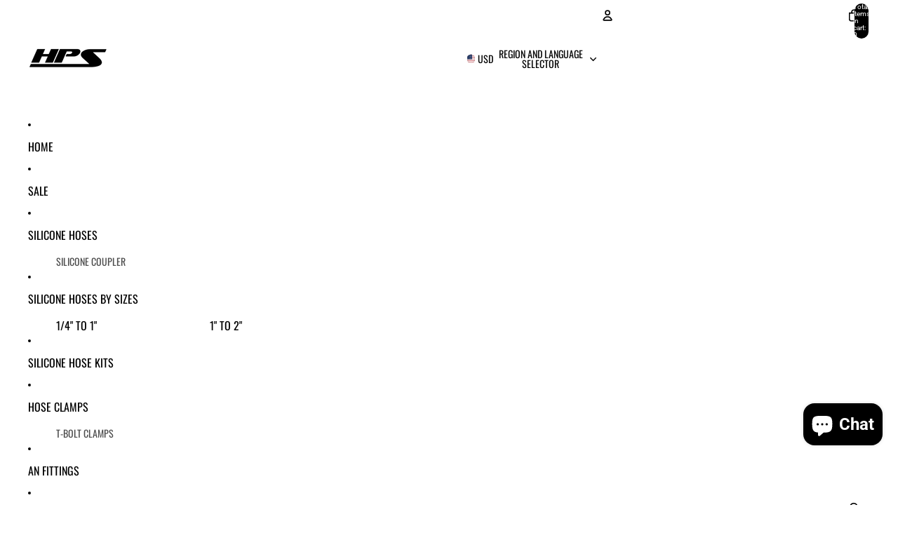

--- FILE ---
content_type: application/javascript; charset=utf-8
request_url: https://searchanise-ef84.kxcdn.com/preload_data.5n6w3R6I4f.js
body_size: 10567
content:
window.Searchanise.preloadedSuggestions=['cold air intake','3 silicone hose','4 silicone hose','2 silicone hose','1-1/2 silicone hose','2-1/2 silicone hose','1 silicone hose','5/8 silicone hose','1-1/4 silicone hose','3/4 silicone hose','1/4 silicone hose','3-1/2 silicone hose','air intake','3/8 silicone hose','1-3/4 silicone hose','5/16 silicone hose','2-1/4 silicone hose','2-3/4 silicone hose','7/8 silicone hose','1/2 silicone hose','honda accord','aluminum elbow','5 silicone hose','lexus is300','1-3/8 silicone hose','honda civic','lexus is 200t','charge pipe','heat shield','1-1/8 silicone hose','10 silicone hose','6 silicone hose','air filter','lexus is','2-3/8 silicone hose','honda fit','1-5/8 silicone hose','4-1/2 silicone hose','acura tlx','3-1/4 silicone hose','1-7/8 silicone hose','1-3/16 silicone hose','3-1/8 silicone hose','2-7/8 silicone hose','4-1/4 silicone hose','2-1/8 silicone hose','7 silicone hose','toyota tacoma','3-3/4 silicone hose','2-5/8 silicone hose','lexus is200t','3-5/8 silicone hose','8 silicone hose','silicone hose','5-1/2 silicone hose','short ram intake','radiator hose','silicone hose kit','4-1/8 silicone hose','2-9/16 silicone hose','scion tc','4-5/16 silicone hose','6-1/2 silicone hose','10mm silicone hose','cold air intake kit','vacuum hose','hose clamps','oil catch can','3-11/16 silicone hose','3-3/8 silicone hose','land cruiser','lexus is350','toyota 4runner','civic si','turbo kit','2-11/16 silicone hose','fj cruiser','heater hose','6-5/8 silicone hose','3-7/8 silicone hose','kia stinger','gx470 intake','tlx type s','toyota corolla','acura tsx','toyota tundra','offset coupler','hose clamp','7-1/2 silicone hose','silicone reducer','acura tl','catch can','8-1/2 silicone hose','subaru wrx','dodge dart','lexus is250','radiator hose kit','lexus gs300','coolant hose','acura rdx','dodge ram','mdx type s','mazda miata','veloster turbo','pt_silicone hose kit','tesla skid plate','air intake kit','kia optima','jeep wrangler','toyota camry','subaru impreza','cold air','acura tlx type s','genesis g70','90 degree elbow','strut bar','toyota silicone','turbo muffler delete','jeep grand cherokee','dodge charger','fuel hose','lexus is 300','jeep jk','mercedes benz','infiniti m56','lexus rc','bmw n55','offset reducer','bmw e46','scion xb','1996 toyota 4runner','intercooler hose','coolant hose kit','lexus is 350','90 degree reducing elbow','toyota pickup','intake hose','lexus gs','honda s2000','2018 honda accord','bmw x5','hyundai veloster','acura mdx','genesis coupe','2016 lexus is200t','heater hose kit','hyundai sonata','evo x','short ram','type s','lexus nx','honda civic si','ford ranger','blow off valve','lexus gs350','drain plug','hose kit','mazdaspeed miata','reducer coupler','acura mdx type s','infiniti g37','gmc sierra','chevy silverado','ford f150','mustang gt','intercooler pipe','corolla hatchback','mini cooper','lexus rc 200t','hump hose','fuel line','mitsubishi lancer','acura integra','infiniti q50','mini cooper s','stainless steel hose clamps','lexus rc350','toyota supra','radiator hoses','intake manifold','lexus isf','air intake hose','hps performance air filter','type r','dodge challenger','reducer elbow','6.0 power stroke','turbo resonator','mr2 spyder','nissan altima','intake kit','honda accord 2020','oil hose','jeep tj','coolant cap','ultra high temp','subaru forester','nissan versa','mazdaspeed 3 2.3l','aluminum tubing','lexus nx200t','hyundai elantra','2018 lexus is300','lexus intake','subaru legacy','cac hose','45 degree elbow','2017 lexus is 200t','honda element','oil drain plug','2022 acura mdx intake','ford mustang','acura rdx 2021','2001 lexus is300','mustang ecoboost','dodge ram 1500','panel filter','lexus gx470','subaru sti','is 200t','high temp','tacoma intake','honda pilot','2018 honda civic','lexus rc200t','gr corolla','elbow reducer','jeep cherokee','45 degree reducer','nissan 350z','post maf','kia stinger 3.3l v6 twin turbo','honda crv','grand cherokee','hump coupler','audi tt','civic type r','silicone reducer coupler','throttle body','silicone coupler','short ram cold air intake','honda civic intake','22re hose kit','bmw e30','90 degree silicone','toyota fj cruiser','2021 lexus is350','mazda mazdaspeed','toyota rav4','bmw e36','skid plate','lexus is 250','chevy silverado 1500','jeep xj','air intake heat shield','turbo hose','lexus sc400','silicone elbow','ls swap','hps performance air intake kit','t bolt clamp','dodge viper','is300 turbo','lexus nx300','2019 lexus is300','honda ridgeline','acura rsx','mazda rx7','2012 toyota camry','fkm lined silicone hose','lexus gs 350','aluminum tube','intake tube','infiniti g35','honda accord 2.0','toyota hose','toyota 22re','lexus sc300','toyota corolla 2016','t-bolt clamp','audi a6','toyota land cruiser','90 degree elbow reducer','t hose','2017 lexus is200t','kia k5','cold intake','subaru outback','integra type s','tacoma 2.7l','intercooler hose kit','2016 veloster turbo','supra mk4','5/8 heater hose','kit chevy','civic intake','reducing elbow','vacuum cap','lexus 200t','oil catch can kit','hps silicone radiator coolant hose kit','honda prelude','hose connector','camaro ss','lexus is f','subaru crosstrek','lexus rx350','hyundai genesis','mitsubishi 3000gt','jeep cherokee xj','toyota matrix','g37 intake','2023 acura integra','silicone caps','e46 m3','acura tl type s','2020 honda accord','reducer hose','coupler reducer','2021 lexus is300','drop in air filter','2015 honda civic si','vacuum hose tubing','hose reducer','ultra high temp hose','clear hose','bmw x5 g05','kia forte','hps panel filter','t hose coupler','silicone 90 degree elbow','audi a3','bmw 335i','2008 honda accord','an fitting','high temp reinforced silicone','focus st','nissan 370z','audi a7','upper radiator hose','fl5 civic type r','2.5 to 3 coupler','2014 honda accord','2jz ge','2003 honda accord','exhaust hose','1992 toyota 4runner','6 6l duramax','kia k5 gt line','stainless steel','lexus rcf','u bend','aluminum joiner tube','2024 toyota tacoma','magnetic drain plug','honda fit intake','nissan maxima','toyota mr2 spyder','honda crz','veloster n','silicone vacuum hose','hps performance','3/4 heater hose','acura tsx 2009','oil cooler','bmw e90','b series','4runner intake','hps shortram air intake kit','audi a4','wrx sti','intercooler boot','breather hose','nissan sentra','r32 gtr','toyota sequoia','aluminum joiner','silicone heater hose','bead roll','mustang v6','2006 lexus is350','toyota 3.4l','turbo resonator delete','lexus rc300','fuel line hose','t bolt clamps','hps silicone heater coolant hose kit jeep 1991-2001 cherokee xj 4.0l 57-1910 black','silicone straight reducer coupler hose','e39 m5','hose coupler','2006 honda accord','mitsubishi eclipse','nc miata','honda cr-v','charge air','tesla model 3','shortram air intake','scion im','scion frs','mk3 supra','nissan sentra 1998','2017 honda accord','lexus is500','2019 acura rdx','fiesta st','f150 ecoboost','2025 4runner intake','hps blue silicone radiator hose kit coolant','nissan frontier','silicone offset','60 degree elbow','oil cooler hose','dodge hose','2023 lexus is350','lexus is 350 f sport cold air intake','hps intake','6.7l cummins','toyota corolla 2020','2003 lexus gs300','camry intake','oil filter','honda accord intake','2008 lexus is250','jeep srt8','ford focus','t bolt','honda passport','genesis coupe 2.0','pontiac vibe','straight coupler','cold air intake lexus','honda cr','infiniti q70','lexus gs200t','l5p duramax turbo','45 degree silicone coupler','air filter cleaner','reducer coupler hose','kona n','2019 honda accord','straight reducer','is300 intake','ford f250','2010 acura tsx','tbolt clamps','2014 scion tc','2017 honda civic','2001 lexus gs300','silicone intake hose for honda accord','lexus is 350 intake','del sol','bmw 335i n55','90 degree reducer','ford fiesta','corolla intake','scion tc 2014','2004 acura tsx','2016 cold air intake','2002 lexus is300','acura tlx a-spec','2005 honda accord','turbo muffler','2000 honda civic','2007 honda accord','toyota celica','30 degree elbow','2002 honda accord','honda accord 1.5t','coolant hoses','2015 lexus is350','2013 dodge dart 1.4t','air intake 2006 honda accord 2.4l','3.5 silicone hose','2000 honda accord','2014 lexus is250','wrangler jk','bmw 330i','panel air filter','land cruiser fj80','bmw e39','rx7 fc','2003 lexus is300','nissan titan','hps 316 marine stainless steel t-bolt hose clamp','tundra intake','2006 scion xb','toyota mr2','bmw x7','2jz gte','4runner v8','lexus is300 2018','mk4 supra','2019 honda civic','bmw 640i','honda accord 2.0t','honda accord 2018','tee hose','bmw x6','oil cap','kia optima hose kit','toyota tacoma intake','acura ilx','custom hose','radiator hose clamps','scion ia','hps cold air intake','chrysler 300 v6 intake','s bend','4.7l v8','2 inch coupler','nissan 240sx','cool air intake','c6 corvette','y hose','2009 honda accord','cold air intake filter','2nd gen','hot side charge pipe','focus rs','pre filter','2018 toyota camry','bypass hose','silicone tubing','2015 scion tc','lexus rx','2006 toyota tundra','toyota sienna','vw jetta','s2000 hose','muffler delete','t fitting','4 inch charge air cooler hose','mazda mx-5','rsx type s','post maf air intake hose kit toyota','radiator hose red','2012 civic si','genesis g70 3.3t v6 twin turbo','dodge dart 2.4l','filter cleaner','drop-in filter','2013 honda accord v6','miata intake','acura type s','s hose','accord 1.5t','nissan murano','silicone straight reducer coupler','2022 acura rdx','hose adapter','bmw 328i','mercedes silicone hose','2 1/2 to 3 coupler','oval to round','2016 hyundai veloster turbo','air hose','subaru brz','turbo inlet','intake filter','15 civic si','high temp hose','lexus gs 300','2007 fj cruiser','1994 toyota pickup','silicone 180 degree','2013 honda accord','intake pipe','wrx intake','2008 acura tl','golf r','crush washer','silicone intake','hyundai genesis coupe','1997 toyota 4runner','cold air intake honda','silicone intake hose','tsx intake','lexus gx460','mazda rx8','lexus cold air intake','nissan silicone','accord intake','offset reducer coupler','lml duramax','mercedes-benz hose kit','chevy radiator hose','intake coupler','infiniti m35','8ar fts','mazda 3 intake','1 inch hose','kia k5 gt','1999 lexus gs300','2020 lexus is300','lb7 duramax','hyundai tiburon','joiner tube','yamaha yz250f','model y','coolant tube','lexus is200','toyota venza','2004 honda accord 2.4l','rav4 intake','135 degree hose','subaru impreza intake','acura tsx 2012','dodge durango','honda fit 2015','2008 acura tsx','lexus is 350 2022','2012 acura tsx','bmw m5','e36 m3','2004 toyota sequoia 4.7','is350 intake','2004 honda accord','1993 toyota pickup','vw mk4','bmw f30','honda civic type r','honda accord 1.5','silicone air intake','mk4 gti','mitsubishi lancer es','power stroke','2005 ford f250 6.0 diesel hose kit','1.5 silicone hose','jeep wrangler jk','water hose','lower radiator hose','reinforced silicone','toyota intake','subaru intake','bmw n54','subaru wrx sti','genesis g80','radiator clamps','2016 toyota camry','2018 lexus is 300','2009 acura tsx','cleaning kit','2022 honda accord','silicone coolant hose','can am','jeep wj','silicone cap','tlx intake','civic honda 2020','2007 lexus is250','boost pipe','2016 rc 200t','t clamps','hump reducer','f350 6.0l diesel','2012 honda accord','180 degree elbow','hps performance air intake kit lexus','bmw b58','bmw intake','scion iq','heater hoses','vw gti','r33 gtr','license plate','nissan hose kit','2.7l tacoma','intake elbow','e90 n55','05 mazdaspeed miata','spring loaded t-bolt hose clamp','l5p duramax','bmw x5 f15','oil resistant','camaro v6','cadillac escalade','bmw e39 m5','charge pipe kit','v band','intercooler boots','to 2.5 silicone coupler','dodge stealth','coupler hose','double hump','intake lexus','2021 toyota tacoma','clear silicone hose','lexus rc f','hyundai kona n','coolant caps','barb fitting','2005 acura tl','2022 honda civic','straight hose','ford raptor','shortram intake','chevy camaro','nissan 300zx','2013 honda civic','4 inch id straight silicone hose','cone filter','dodge magnum','45 degree coupler','1 1/4 silicone hose','jeep srt wk1','2020 honda civic','1990 toyota pickup','1994 acura integra','coolant bypass cap','vacuum hose kit','2000 toyota tundra','ptfe hose','10th gen civic','2006 scion tc','golf mk4','ecoboost mustang','off set','coupler reducer straight','honda intake','lexus gs430','subaru hose','civic 2.0l','ram intake','g35 sedan','2006 acura tl','7/8 heater hose','08 acura tl','intercooler charge pipe','bmw z3','2021 acura tlx','bmw e30 325i','lexus hose','lexus ct200h','350z intake','oil catch','silicone vacuum','subaru brz 2013','braided hose','hps stainless steel t-bolt hose clamp','maf intake','accord charge pipe','lexus air intake','cold air intake veloster','6 0l powerstroke diesel','lexus es350','high temp silicon coupler','t-bolt hose clamp','2008 infiniti g35','htsec90-100-blk black','bmw 135i','bleed screw','2009 honda accord ex 2.4l','genesis sedan','7.3l powerstroke','silicone straight reducer','1jzgte vvti','honda accord v6','civic 1.5t','bmw m3','vw golf','toyota rav4 intake','1995 toyota 4runner','maf sensor','universal kit','hose joiner','3.5l v6 intake','orange silicone hose','mr2 turbo','heater s bend hose','yamaha raptor 700','lexus is300 2019','marine hose clamps','aramid reinforced','volkswagen gti','acura tl 2005','4 inch coupler','bmw e46 m3','lexus is350 intake','1998 honda accord','chevy tahoe','7/8 to 7/8 hose coupling','cobalt ss','a90 supra','2005 honda civic','2020 honda civic si','2008 lexus is350','2014 honda accord v6','toyota highlander','aluminum pipe','2006 dodge cummins 5.9','nissan cube','replacement air filter','2010 ford mustang','honda accord 2008','intake hose diesel','10th gen accord','2021 toyota corolla','nissan rogue','93 toyota pickup','2008 acura tl type s','aluminum reducer','toyota gr86','bmw f10','silicone straight coupler hose','volvo kit','2018 honda fit','short ram air intake','2000 honda civic radiator','1990 acura integra','air intake for','2011 honda accord','2015 honda fit','2024 toyota tundra','trans am','90 degree hose','2019 kia optima','lexus rc 300','an adapter','2011 infiniti m56','toyota yaris','stainless steel t-bolt clamp','2007 acura tl type s','hot side','2004 dodge ram 2500 5.9l','2009 toyota camry','ram 1500 intake','jeep grand cherokee wk 2','lexus es','straight exhaust hose','2020 toyota corolla','hps performance short ram intake','silicone hoses','genesis g80 3.3t','lexus lx570','bmw 535i','pcv hoses','turbo delete','ford focus st','inch straight','cold air intake hose','chevy cobalt','acura tsx intake','2006 chrysler 300c','f250 superduty','acura integra type s','honda fit 2013','air freshener','1998 toyota tacoma','fd rx7','nissan xterra','oil plug','2019 honda civic si','mustang cobra','straight reducer coupler','miata ancillary','toyota fj','toyota supra mk4','lexus is250 2007','heater core','2014 toyota camry 2.5','volkswagen golf','acura intake','2021 honda accord','radiator coolant hose','2012 hyundai sonata','g35 coupe','02 ford lightning','mazda 3 2.0l','offset hose','2013 kia optima','toyota tacoma 2.7','hps silicone','lexus lx450','2017 toyota camry','bmw m5 e39','t joiner','silicone 90 degree elbow coupler hose','ford mustang hose kit','honda civic air intake','2022 genesis g70','toyota 4runner 3.4','2015 honda accord','ford f350','ford intake','1987 toyota 4runner','marine hose','toyota 4 runner','2008 nissan altima 3.5l','gs300 intake','silicone 45 degree elbow reducer coupler hose','honda si','cac coupler','mk4 jetta','rscc-032-blk black','cold air intake lexus is350','2022 acura mdx type s','resonator delete','coupling hose','3 inch coupler straight','supra 7mgte','rdx intake','infiniti fx50','2.5 jeep heater hose','2016 kia optima','spring clamp','2020 tacoma v6','2007 scion tc','audi s4','3 to 3.5 coupler','is f','hps charge pipe','ram air','accord 2.0t','bmw e60','push lock','duramax lly','lly duramax','belt cover','kia forte koup','2010 honda accord','toyota chr','2015 lexus is250','2001 toyota camry','chrysler 300 5.7l','air intake lexus','lexus gs400','silicone offset straight coupler hose','2022 kia stinger','subaru hose kit','4 to 3 reducer hose','2014 civic si','2004 lexus is300','2016 lexus is300','2023 toyota camry trd','ktm hose kit','shortram intake lexus is200t','2016 ford f150 eco boost','blue cold air intake','silicone offset reducer','2015 civic si','fkm hose','duramax diesel','rc f','2001 honda accord','2015 kia optima','bmw x7 air intake','2013 honda fit','audi a','honda civic 2020','2015 infiniti q50','nissan pathfinder','vacuum caps','3rd gen','5 9l cummins diesel','5.4l intake','2009 honda fit','shortram air intake kit','2.75 to 3 reducer','hps air intake','supra mk5','370z silicone','180 degree u bend 6061 aluminum elbow pipe tubing','subaru oil catch can','2018 toyota corolla','v band clamp','mx5 nd','2015 honda civic ex-l','1999 honda civic','2 silicone coupler','volkswagen jetta','2 inch hose','red radiator hose kit','gmc yukon','lexus charge pipe','lexus is 300 intake','2022 acura tlx type s','2016 scion tc','pontiac g8','front strut bar','cold side intercooler pipe','rc 200t','intake for','audi s3','intake hose kit','yaris ia','honda ridgeline air intake','9th gen civic','toyota 3.0l','tesla model y','2 to 2 1/2 elbow','mazda speed','lancer evo','e92 n55','2011 scion xb','22re hose','1999 toyota 4runner','lexus is250 2014','3000gt cold air intake','2011 chevy silverado','2016 is200t','2013 acura tsx','v8 4runner','2013 mustang gt','dodge charger srt 392','2.5 silicone elbow','3 inch hose','2013 scion tc','2000 toyota 4runner','2002 ford 7.3l','1988 toyota pickup','silicone hose reducer','honda jazz','lexus gsf','honda accord 2007','an hose','jeep yj','chevrolet silverado 1500','2004 chevy silverado','2011 camaro v6 radiator hose','silicone t','m440i g22','2012 honda civic','cac charge air cooler hose reducer','2005 scion tc','2011 scion tc','toyota avalon','ram cold air intake','ford st','straight pipe','2022 lexus is300','b18 hose kit','lexus sc','2024 acura rdx','toyota pick up','lexus is intake','3/8 coolant hose','2024 acura integra','3 silicone coupler','charge pipe is200t','accord v6','honda civic 2019','3 aluminum elbow','4mm hose','2017 subaru brz','license plate frame','2002 lexus gs300','silicone hose kit 06','2009 scion tc','hps short ram intake','intake subaru','2008 honda fit','2012 kia optima','2020 civic si','fuel injection','s2000 ap1','elbow silicone','mk7 gti','elbow 70 degree','2008 tundra 5.7l','19mm hose','red silicone hose','silicone radiator hose','2013 dodge dart','2006 honda civic','mack mp7','in coupler','volkswagen silicone','transmission cooler lines','fc rx7','lexus is300 2022','silicone offset reducer coupler hose','silicon hose','3 to 4 coupler','breather filter','vacuum line','5.7l hemi','elbow reducer hose','chevy corvette','hump hose coupler','2018 honda accord 1.5','exhaust coupler','2015 honda civic','universal air intake kit','air filter oil','ford expedition','intercooler kit','k swap','chevy cruze','lexus is 200','toyota corolla intake','sr20det hose','turbo coupler','mitsubishi evo 8','subaru panel','2007 lexus gs350','supra mk3','acura tlx 2021','honda civic 2018','2012 mustang gt','tesla model 3 skid plate','2021 honda accord 1.5t','honda accord 2017','heat shield 827-628','nissan altima coupe','hps performance air intake kit honda','ultra high','oval coupler','1987 toyota pick up','air intake tube','drop-in panel filter','is300 1jz','1998 toyota 4runner','2024 civic si','throttle body coupler','2022 lexus is350','cold air intake honda accord','90 reducer silicone','acura tl 2008','honda civic 2.0','2018 chevy silverado','hose barb','toyota supra mk3','2013 genesis coupe 2.0t','honda civic 1.8','2017 civic si','toyota v6','honda accord air intake','air intake lexus is250','dodge challenger r/t','audi s','cold air intake acura','n55 intake','tacoma v6','is 300 intake','3 straight hose','coolant tank','audi a5','6.6l duramax','short air intake','06 civic si','offset straight','hps hose','bmw hose','jeep srt','kit 2007-2009 toyota fj cruiser','4 charge air cooler hose','mazda 3 cold air intake','straight reducer coupler hose','2011 bmw 535i','reducer coupling','cold air intake lexus is 300','charge pipe lexus','yamaha banshee','2016 honda accord','2014 honda civic si','silicone reducer coupler hose high','hps silicone radiator and heater coolant hose kit','6061 aluminum tubing','b series cold air intake','oil resistant hose','2021 lexus is350 f sport','ford lightning','toyota camry 2020','2015 lexus is','grand cherokee wj','3 silicone elbow','acura tl intake','radiator overflow','gr supra','cold air intake is350','2023 acura tlx','vacuum tubing','cold air intake 2008 honda accord 2.4l','1995 toyota tacoma','2015 toyota tacoma','silicon heater hose','acura tl 2007','cold air intake mustang','infiniti qx70','2014 scion xb','turbo intake','n55 335i','hyundai hose','civic air intake','coolant bypass','lexus turbo','bmw n20','g35 intake','bmw air intake','air intake civic','kia stinger gt','tlx type s intake','2500 chevy silverado','2013 lexus gs350','scion silicone','volvo hose','ford f350 6.0l turbo','dodge charger rt','4 to 3 hose','2006 acura tsx','2000 lexus gs300','2007 acura tl','air intake hose kit','ford powerstroke','hyundai veloster turbo','accord 1.5l','hps performance shortram air intake kit','3.5l v6','2002 civic si ep3','nd miata','r32 skyline','orange hose','2020 camry 2.5l','silicone coupling','2010 camaro ss','c7 corvette','scion tc cold air intake','flexible radiator hose','boot kit','jeep commander','honda civic 2022','integra gsr','turbo inlet pipe','2016 scion im','transmission oil cooler','2014 mustang v6','htsec180-100 blue','hps 3/4 1 id','heater core hose','intercooler hose boots','acura tl 08','2019 lexus is 300','acura rsx intake','elbow aluminum','nissan ka24de','hps performance silicone hose','2008 scion tc','air cold intake','2004 acura tl','öil drain','2006 lexus is250','intake heat shield','air box','3.4l toyota','jk wrangler','lexus nx 200t','tacoma hose kit','genesis g70 air intake','gs300 non','chevy cruze 1.4l turbo','2021 tacoma v6','offset straight coupler','2"×2"×2 t connector','2000 jeep cherokee xj 4.0','up pipe','is200t charge pipe','filter oil','honda cold air intake','viper hose kit','2022 acura tlx','bmw e46 330ci','offset silicone','dodge cummins','xse camry','ram srt','2022 civic si','camry 3.5l v6','1996 toyota tacoma 3.4l v6','heat shield intake','hot charge pipe','07 mazda 3 2.3l','lexus is250 air intake','5 to 5 1/2 coupling','4 aluminum piping','coolant bypass hose','chevy avalanche','xv crosstrek','coil overs','2018 toyota rav4','intercooler charge pipe kit','nissan 300zx 84','stainless hose','2015 kia optima turbo','gs300 cold air intake','clear silicone','3 inch coupler','ford focus rs','air intake filter','vaccum hose','c5 corvette','lexus is300 2020','03 chevy duramax','2010 jeep srt8','cold air intake camry','n55 charge pipe','super charger','civic radiator','2015 gmc sierra','heater coolant hose kit','miata nc','1989 toyota pickup','toyota tacoma 2021','hps silicone radiator coolant hose','corvette ls3','in filter','2004 honda accord 3.0l','aluminum t','316 hose clamps','honda del sol b16','2011 subaru legacy','2013 scion frs','offset straight coupler hose','charge pipe n55','high temp silicone reducer','honda civic ex','2006 jeep wrangler','mk4 1.8t','2023 acura tlx type s','intake system','vacuum clamp','2017 honda civic si','honda accord 2.4l','silicone hose kit honda','90 degree elbo','1.5t accord','02 honda accord 2.3l','filter cone','90 toyota 4runner 2.4l','jeep jk 3.6l','heater hose connector','land cruiser 80','kawasaki radiator hose kit','air intake honda','short ram air intake toyota corolla','charge pipe bmw','1994 toyota 4runner','4 to 3 reducer','blue heater hose','g37 coupe','cold pipe','2016 lexus is 200t','2021 honda accord 2.0','t connector','supra intake','jeep zj','3 to 3 black coupler','2015 dodge dart','2011 bmw 335i n55','2014 jeep grand cherokee','bmw g20','2005 acura tsx','red coupler','1 5/8 coupler hose','toyota aristo','silicone clamps','is e','intake for a 2010 honda accord','subaru air intake','lexus rx 350','honda accord 2003','2018 dodge challenger v6','90 degree reducer elbow','acura tsx 2006','civic si intake','x5 g05','bmw f10 n55','honda del sol','2016 toyota tacoma','honda accord 2004','cac hot side','2020 acura rdx','aluminum bend','air hose 2 inch','lexus is250 2006','2016 gmc sierra','infiniti fx35','honda civic cold air intake','nissan skyline','bmw 430i','fkm lined','2012 mazda 3 air intake','an fitting adapter','corvette c6','toyota corolla cold air intake','1fz-fe hose kit','4 straight coupler','black hose clamps','acura csx','golf gti','5 inch coupler','1997 land cruiser','t-bolt clamps','5th gen 4runner','mdp m12x125','sr20det hose kit','2001 toyota tundra','2014 jeep wrangler','lexus is 200t 2017','lexus is 300 2020','tacoma air intake','lexus is 300 2018','hps silicone radiator and heater coolant hose kit red','6 inch tube','silicon elbow','boost hose','toyota prius','lexus is300 intake','2017 subaru impreza','nissan hose','charge air cooler hose','lower coolant kit','twin turbo','pt cruiser','2008 honda civic si','worm gear clamp','2016 lexus nx200t','6.4l powerstroke','ford excursion','2 inch tube','chevy ss','clear radiator hose','pcv hose','2005 mini cooper s','2004 jeep cherokee','2023 honda civic','mk4 golf','nissan armada','turbo pipe','2019 lexus is','flexible hose','2015 gmc intake','2015 jeep wrangler','2012 dodge challenger srt8','intake coupling','scion tc intake','2012 nissan altima','silicone tube','2020 toyota tacoma','hps 2 silicone straight coupler hose','temp hose','power steering','cold side','intercooler piping','audi tt quattro','2 to 3 hose','300zx turbo','70 degree bend','2002 subaru wrx','2013 toyota corolla','5.0l v8','gs f','cold air intake for','f hose','2003 air intake','intake cone','2010 honda fit','2013 lexus gs 350','2013 subaru wrx','silicone offset straight coupler','2017 toyota tacoma','2007 toyota tundra','2015 subaru crosstrek xv','3 air filter','2020 lexus is 300','bf2022 cold air intake','3/4 silicone heater hose','is500 air intake','toyota 3.5l','reinforced hose','civic eg','aluminum on','2020 lexus is300 f sport','cold air intake shortram','clamps hose','size chart','silicone 90 reducer','cold air intake honda civic','2017 lexus nx200t','2016 honda civic','nissan intake','infiniti q60','brake hose','high temp silicone','2.25 to 3 reducer','honda accord 2014','e46 325i','honda civic 2015','2021 acura tlx type s','lancer evolution','straight hump coupler','svt cobra','honda accord 2021','2019 honda civic 2.0','accord charge','stainless steel fuel injection hose clamp','coolant reservoir','honda accord 2013','turbo drain','2gr fe','black intercooler','gift card','2014 toyota camry cold air intake','vacuum t','2018 short ram intake','hose cap','toyota camry 2017','post maf air intake','2011 lexus is350','toyota t100','silicone offset reducer coupler','chevy hose kit','land cruiser 2006 v8','2018 is 300 hps','2013 ram dodge 1500','2.8l diesel','silicone 180 degree u bend elbow','90 degree silicone hose','2019 subaru impreza','jeep wrangler tj','2 silicone elbow','subaru ascent','4 inch silicone throttle body hose','2007 toyota camry','scion tc 2016','2007 honda civic si','toyota tacoma 2004 3.4','2016 hyundai elantra','subaru wrx 2.5l','1 1/2 90 degree elbow','dodge ram 2500','2011 honda civic si','2015 hyundai sonata','2014 hyundai sonata','2018 jeep grand cherokee','expansion tank','2007-2008 350z vq35hr','honda accord cold air intake','heater hose clamps','toyota camry 2019','hthh-038-blk black','2014 nissan maxima','toyota 4runner 3.0','2011 air intake','2012 shelby gt500','lexus gs f','2015 silverado 1500 intake','2008-2020 sequoia 5 7l','camry v6','2019 honda accord 2.0t','polaris rzr','2017 toyota corolla','htsec90-200-blk black','toyota venza intake','hps id 3 length silicone offset straight reducer coupler hose','cold side charge pipe','3/8 hose clamps','3/8 heater hose','90 degree 2 inch u bend','intercooler hot charge pipe','2 intercooler piping','bmw x1','2000 toyota camry','2004 ford ranger','2020 honda fit','inch to inch','honda accord 2012','acura rdx 2019','honda fit air intake','toyota radiator hose','nissan versa note','intake cleaner','2012 scion tc','dodge hoses','nb miata','high temp silicone exhaust hose','2019 veloster turbo','2011 ford f150','silicone radiator','ford f250 diesel','oval to round silicone reducer','hose for','charge pipes','1993 toyota 4runner','honda civic 2000','35mm hose','6.4 intercooler boots','2007 acura tsx','90 degree elbow coupler','2006 ford 6.0l diesel hose','silicon straight reducer','spring loaded','2004 honda civic','scion tc 2015','2006 chevy silverado','bmw e36 m3','hose silicon 4 turbo','2013 kia optima so 2.0l','htshc-300-l4-blk black','2007 toyota corolla','114mm silicone','14mm hose','wrangler jk 3.8l','genesis g70 3.3','tl type s','stainless clamp','2015 scion xb','intercooler hose connector','drain bolt','2013 hyundai veloster turbo','2004 lexus gs300','lexus ls','3/16 silicone hose','1/2 silicone heater hose','1986 toyota hose kit','fuel injection hose','22re intake','3.4l v6 4runner','mazda cx7','camaro ss 2016','1fz fe','70mm 89mm','polaris radiator','mounting brackets','hps 6061 t6 aluminum pipe','2019 bmw x5','bmw hose kit','dodge radiator hoses','p flow','g37 hose','2023 tlx type s','silicone plug','hps high temperature reinforced silicone coolant cap bypass heater black/blue/red','blow off','ford f-150','honda civic 2012','2015 lexus is 250','2” silicone hose','bmw cold air intake','5.9l cummins','1998 honda civic','ford 6.0l','bmw 435i','2005 lexus is300','elbow coupler','water pump heater bypass hose','in to 4 in','1995 mazda miata mx5','6 ply aramid','honda radiator hose','acura tsx 2008','2015 lexus gs350','an boss','fuel injectors','1988 toyota 4runner','is350 f sport','subaru heater','1.25 id hose','hps turbo resonator lexus','hps shortram air intake','4runner 22re','96 toyota tacoma','2022 acura mdx','bypass cap','veloster intake','90 degree coupler','honda civic 98','honda accord shortram air intake','corolla se','infiniti silicone hose','1996 honda civic','cold air intake toyota corolla 2015','5.3l silverado','hyundai n','hps silicone kit','bmw 530i','nissan altima 2006','2012 infiniti fx35','lexus is 2022','2.5 silicone hose','2014 silverado hose','subaru cold air intake','2020 silverado 5.3l','2010 ford ranger','land cruiser coolant hose','2014 honda civic','silicon end','04 tsx cold air','b48 air intake','2003 dodge ram 5.9','2017 ram 1500 5.7l hemi','2016 lexus is350','2014 lexus gs 350','2018 lexus is 350','1997 dodge ram','acura cl','spring loaded t clamp','2 silicone hump coupler','t fittings','2013 scion xb','bmw f06','dodge neon','bmw m340i','coolant bleed screw','nissan altima 2.5l','charge pipe lexus is200t','forester 2.5l','e90 intake','2003 toyota corolla','mustang intake','1998 toyota camry','non si','toyota pickup 3.0','1997 honda civic','2014 bmw 335i','an line','ram 1500 hose kit','performance air filter','silicone straight coupler','bmw 325i','heater core bypass','3 offset hose','500 silicone hose','2002 4runner hose kit','lexus rc 350','25mm silicone','16mm hose','1997 supra non turbo','2001 toyota 4runner','04 acura tsx','2024 honda civic si','2014 lexus is350','strut bar honda accord','t coupler','blue intake','intake honda pilot','kia optima intake','air flow','gmc cold air intake','honda civic 1.5t','long tube','2006 nissan altima','2011 bmw 335i','2009 chevy silverado 1500','oil pan','8th gen civic','aluminum elbow pipe tubing','lexus strut bar','delete kit','integra type-s','toyota corolla hatchback','mazda miata 1992','honda civic 2006','jeep liberty crd','hps performance drop-in air filter','2019 kia stinger air intake','6 hump hose','2015 chevy silverado v8 intake','kia optima 2015','toyota corolla 2022','v band flange','gx470 radiator hose','hps air filter','lexus is 2021','2009 honda civic','intake tsx','intake honda civic','2006 infiniti fx35','short intake','2017 chevy silverado 1500','d series','blue marine exhaust hose','check valve','lexus is250 cold air intake','87 toyota 4runner','water temp','hps silicone air intake hose','performance air intake','oil coolant hose black','gt500 shelby','hps 3/4 1 3/4 id','1996 toyota land cruiser','3 to 2.5 reducer','corolla im','2.4l honda accord','mazda intake','turbo boot','fj80 heater hose','lexus hose kit','2008 scion xb','19mm coupler','2005 jeep grand cherokee','2013 kia optima turbo','acura rdx 2020','engine oil','2006 toyota corolla','crankcase vent','intercooler hot charge','dodge dart 2.0','cherokee xj','reducing hose','6061 aluminum tubing joiner','g8 gt','15 degree elbow','radiator hose infiniti','lml cold side intercooler pipe','cooling water','silicone straight 3','2009 2.7l tacoma','toyota camry 2008','2018 lexus is 300 f sport','coolant over flow','magnetic drain','mitsubishi galant','2006 honda ridgeline','4 id hose','ktm duke','hps performance air intake','2003 mustang gt','intake tacoma','2 1/2 silicone elbow','3 1/2 to 3 inch boot','cold air intake kit 2008-2012 honda accord','exhaust clamp','is300 charge pipe','turbo coolant line','lexus is350 2021','2008 acura tl intake','3 to 3.5 silicone reducer hose','hose tubing','charge air cooler','99 lexus gs300','2007 infiniti g35','cadillac at cold air intake','drop in','red hose','honda civic 2008','lexus oil drain bolt','intake silicone','hps intercooler cold side charge pipe','integra radiator hose','tlx air intake','radiator coolant hose kit camry','intake manual','94 toyota pickup','silicone straight reducer coupler hose high temp 4-ply reinforced','2020 subaru wrx limited','track bar','nissan sentra air intake','ram air intake','hps silicone radiator','infiniti fx','na miata','mitsubishi hose','2.0t accord','2018 nissan versa','toyota hose kit','bmw z4','air cooler','2002 honda civic','cool intake','1998 honda civic air intake','2017 lexus is350','tundra silicone','16 is200t','is300 kit','pick up','95-04 tacoma 2.4l 2.7l','1988 mazda rx7','t bolt hose clamp','3/4 90 degree elbow','2021 acura rdx 2.0l turbo a-spec','2019 toyota camry','power steering hose','honda b16','1/4 high temp tubing','2005 toyota corolla','19mm id','silicone 45 degree elbow reducer','4 inch 90 degree elbow','post maf hose','jeep cj','bmw f32','silicone radiator hose kit','fj cruiser 2007','2002 acura rsx','infiniti intake','transition reducer','lexus gx','blue radiator hose','lexus us','hose kit toyota','scion tc air intake','civic lx','replacement filter','accord strut bar','brz intake','2013 f150 ecoboost','intake is300','1 3/8 aluminum tube','2013 subaru crosstrek','ek civic','80 series land cruiser','2011 hyundai sonata','6mm hose','2007 toyota tacoma','double hump reducer','2 silicone coupler hose','2008 jeep wrangler','jeep wrangler yj','subaru catch can','tlx a spec','cold air intake acura tlx','4.7l v8 tundra','2011 honda civic','08 civic si','high heat','outback intake','yamaha raptor','silicone coolant hose kit','2003 toyota tacoma','lexus is200t air intake','toyota camry 2.5l','silicone straight','stainless steel t-bolt hose clamp','350z air intake','cold air filter','2017 lexus rc200t','acura tl 3.2 air intake','subaru wrx sti 2021','2016 subaru impreza','370z intake','hps cold air intake kit','6 inch hose','lexus is f sport','2014 toyota corolla','2017 is200t','hps performance air intake kit volkswagen','coolant cap 9.5mm','2009 toyota corolla','scion tc 2013','civic hose kit','240sx heater hose','toyota air intake','toyota corolla 1.8l','2018 accord charge pipe','coolant elbow','2019 nissan sentra','2013 dodge challenger v6 air intake','90 degree elbow coupler hose','copper washer','hoses kit','jeep 4.0l','m2 intake','80mm coupler','gs 200t','silicone 90 degree elbow reducer hose','aluminum joiner tube piping with bead roll','piping kit','jeep intake','coolant 5/8 x 2','air intake corolla','lexus is 200t intake','camry 2.5l','acura tl 2004','2019 subaru sti','evolution x','2 1/2 to 4 coupler','2 1/2 3 straight reducer coupler','jeep radiator hose','turbo charge hose','2002 toyota tacoma','2021 corolla 1.8l','aluminum coupler','2000 civic si','acura tlx 2.0l','t clamp','2013 honda civic si','3 to 2 1/2 intake','2000 honda s2000','4 inch intake','mustang svt','honda fit 2010','1995 land cruiser','2012 scion xb','2008 civic si','turbo lexus','honda accord 2.4','silicone reducing 90','audi so','dodge dart 2.4','civic heater','96 civic heater hose','subaru legacy 2014','mazda miata nc','4mm vacuum hose','5 air intake','2004 dodge viper','2005 toyota tundra','red heater hose','hps 1-1/4 id','coupler 45 degree','corvette hose kit','silicone elbow hose','elantra intake','heater bypass','5.0l ford','2002 honda accord 2.3l','clamps stainless steel','camaro hose kit','toyota solara','heater coolant hose kit jeep','4runner v6','2010 honda accord v6 air intake','inch degree','golf gti mk4','intake civic','acura tlx air intake','turbo supra','coolant hose reducer','ancillary hose kit','wrx hose kit','air intake honda accord','silicone charge air cooler','hps clamp','2001 honda civic','hi temp hose','4 silicone coupler','bmw m6','s2000 intake','1.25 radiator coupler','toyota camry cold air intake','2003 honda civic','audi a7 intake','silicone coupler 1 id','1 90 degree silicone','intake nissan versa','vacuum tube','intake toyota corolla','2020 honda accord 2.0t','bmw g05','5 od aluminum','1996-1997 lexus sc400','acura tsx 2010','dodge dart cold air intake','reducer 90 degree','120 degree bend','civic ex','toyota pickup 22re','5.7l v8','tundra oil','heater hose by the','2018 jeep wrangler','acura mdx type s 2024','mk5 gti','2000 jeep grand cherokee','2 0l turbo','honda civic 2013','2005 toyota 4runner','2 inch high temp hose','2002 mini cooper','2008 honda civic','5mm vacuum hose','4 45 degree coupler','toyota carmy','honda civic si 2015','2002 dodge ram','lancer evo radiator hose','heater hose black','silicone reducer coupler hose high temp','n55 bmw 2013 335i','degree reducer','2-1/4 silicone coupler','type s intake','07 fj cruiser','hyundai genesis sedan','subaru xv','jeep heater','mini hose','silicone 30 degree elbow','is 500 lexus','hose spring','2013 lexus gs350 cold air intake','silicone straight coupler tube hose','intake bmw x5','2005 ford ranger','jetta mk4','q50 hose kit','2008 toyota corolla cold air intake','silverado intake','is200t intake','intake piping','dodge intake','2001 dodge cummins','bmw e92','e30 m3','toyota corolla 2017','2017 jeep wrangler','2006 honda accord 3.0l','2004 toyota land cruiser','silicone air'];